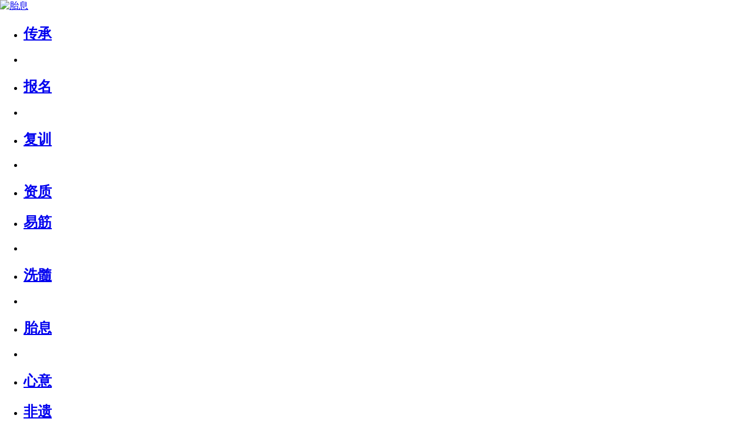

--- FILE ---
content_type: text/html
request_url: http://www.taixigong.com/14.html
body_size: 7102
content:
<!doctype html>
<html>
<head>
<meta http-equiv="Content-Type" content="text/html; charset=GB2312" />
<meta http-equiv="Content-Language" content="utf-8" />
<meta content="all" name="robots" />
<meta http-equiv="Cache-Control" content="no-siteapp" />
<meta http-equiv="Cache-Control" content="no-transform" />
<meta name="applicable-device" content="pc,mobile" />
<title>不踢裆都是大湿，一踢裆秒跪倒地 - 胎息</title>
<meta name="keywords" content="不踢裆都是大湿,一踢裆秒跪倒地,踢裆" />
<meta name="description" content="不踢裆都是大湿，一踢裆秒跪倒地" />
<meta name="SiteName" content="胎息" />
<meta name="SiteDomain" content="www.damo.cc" />
<meta name="author" content="胎息" />
<meta name="copyright" content="胎息,www.damo.cc" />
<meta property="og:title" content="不踢裆都是大湿，一踢裆秒跪倒地" />
<meta property="og:description"  content="不踢裆都是大湿，一踢裆秒跪倒地" />
<meta property="og:site_name" content="胎息" />
<meta property="og:url" content="https://www.damo.cc/14.html" />
<meta property="og:type" content="article" />
<meta property="og:locale" content="zh_CN" />
<link href="https://www.damo.cc/skin/qwbmv21/mm.css" rel="stylesheet" type="text/css" media="screen and (max-width: 1000px)" />
<link href="https://www.damo.cc/skin/qwbmv21/pc.css" rel="stylesheet" type="text/css" media="screen and (min-width: 1000px)" />
<link href="https://www.damo.cc/favicon.ico" rel="shortcut icon" />
<link href="https://www.damo.cc/favicon.ico" rel="icon" />
</head>
<BODY topmargin="0" rightmargin="0" bottommargin="0" leftmargin="0" 
ondragstart="return false" onselectstart="return false" onbeforecopy="return false" 
oncontextmenu="return false" ontouchcancel="location.assign(location);alert('版权所有，拷贝必究');window.close();alert('产权保护，请勿拷贝');return false;">
<!--container start-->
<div class="abc"><a href="/bmkf.asp" title="胎息" target="_blank"><img src="/skin/qwbmv21/images/logo.png" alt="胎息" /></a></div>
<div id="container">

<a name="top" id="top"></a>

<!--banner start-->
<div id="banner">
	<div class="tc"><div class="tl"></div><div class="tr"></div></div>
	<div class="bannerc"><table width="0" border="0">
</table>
</div>
	<div class="bc"><div class="bl"></div><div class="br"></div></div>
	<div class="dy"></div>
</div>
<!--banner end-->

<!--gongao start-->
<div id="gongao">
	<div class="tc"><div class="tl"></div><div class="tr"></div></div>
	<div class="gongaoc"></div>
	<div class="bc"><div class="bl"></div><div class="br"></div></div>
	<div class="dy"></div>
</div>
<!--gongao end-->

<!---menu start-->
<div id="menu">	
	<div class="tc"><div class="tl"></div><div class="tr"></div></div>
	<div class="mmenuc">
	<ul>
	<li class='on'><h2><a href="https://www.damo.cc/" title="胎息" target="_blank"><span>传承</span></a></h2></li>
	<li class="line"></li>
	<li class='on'><h2><a href="https://www.damo.cc/wushu/" title="武术网" target="_blank"><span>报名</span></a></h2></li>
	<li class="line"></li>
	<li class='on'><h2><a href="https://www.damo.cc/neigong/" title="内功网" target="_blank"><span>复训</span></a></h2></li>
	<li class="line"></li>
	<li class='on'><h2><a href="https://www.damo.cc/yangsheng/" title="养生网" target="_blank"><span>资质</span></a></h2></li>
	</ul>
	</div>
	<div class="tc"><div class="tl"></div><div class="tr"></div></div>
	<div class="menuc">
	<ul>
	<li class='on'><h2><a href="https://www.damo.cc/yijinjing/" title="易筋经" target="_blank"><span>易筋</span></a></h2></li>
	<li class="line"></li>
	<li class='on'><h2><a href="https://www.damo.cc/xisuijing/" title="洗髓经" target="_blank"><span>洗髓</span></a></h2></li>
	<li class="line"></li>
	<li class='on'><h2><a href="https://www.damo.cc/taixi/" title="胎息经" target="_blank"><span>胎息</span></a></h2></li>
	<li class="line"></li>
	<li class='on'><h2><a href="https://www.damo.cc/xinyiba/" title="心意把" target="_blank"><span>心意</span></a></h2></li>
	</ul>
	</div>
	<div class="tc"><div class="tl"></div><div class="tr"></div></div>
	<div class="amenuc">
	<ul>
	<li class='on'><h2><a href="https://www.damo.cc/taijiquan/" title="太极拳" target="_blank"><span>非遗</span></a></h2></li>
	<li class="line"></li>
	<li class='on'><h2><a href="https://www.damo.cc/xingyiquan/" title="形意拳" target="_blank"><span>公益</span></a></h2></li>
	<li class="line"></li>
	<li class='on'><h2><a href="https://www.damo.cc/qigong/" title="气功网" target="_blank"><span>网课</span></a></h2></li>
	<li class="line"></li>
	<li class='on'><h2><a href="https://www.damo.cc/yujia/" title="瑜伽网" target="_blank"><span>证书</span></a></h2></li>
	</ul>
	</div>
	<div class="bc"><div class="bl"></div><div class="br"></div></div>
	<div class="dy"></div>
</div>
<div id="smenu"></div>
<!--smenu end-->

<!--***********************************main start***********************************-->
<div id="main">		
	<div class="tc"><div class="tl"></div><div class="tr"></div></div>
			
    <table cellspacing="0" cellpadding="0" class="book bookmod2">
      <tr> 
        <td class="bookr">
	<div class="bb">
	<span class="bb02"><a href="https://www.damo.cc/" title="胎息">首页</a> > <a href="https://www.damo.cc/guwu.html" title="古武">古武网</a> > 正文</span> 
	<span class="bb03"><a href="/bmkf.asp">客服</a></span>	</div>
          
          <div align="center" class="bet">
          <p align="center"><h1>不踢裆都是大湿，一踢裆秒跪倒地</h1></p>
          </div>
          <div class="be"><video id="Play" src="https://www.xingyiquan.com/tv/014.mp4" poster="/pic/014.jpg" preload="auto" controlsList="nodownload" webkit-playsinline="true" playsinline="true" x-webkit-airplay="allow" x5-video-player-type="h5" x5-video-player-fullscreen="true" x5-video-orientation="portraint" style="object-fit:fill"></video><br />　　胎息是失眠的克星！行住坐卧，随心修行，炼断四肢终是耗，不如养元易寿仙，小术万千，灵通几何？<br /><br />　　不踢裆都是大湿，一踢裆秒跪倒地！不打太阳穴都是金刚，红缨枪刺到太阳穴都尿裤裆！假大湿配痴白缺，实乃天道公平！假大湿的功夫是群殴技术，吹捧团队坐拥海量账号，在各大娱乐平台饰演满腹经纶，玩深沉、装大湿、造噱头、放诱饵，群托儿一条龙狂推流量，课程简单粗暴，后患无穷，只能坑蒙小白！高智商的人，一眼就能识破！刻意包装，必然虚假！真材实料，何须包装！衣钵传承，何须雇托？真武奇灵，何须团伙？<br /><br />　　下乘养生吃东西，上乘养生补元气。提升卫气，添补元气，经络武功最适宜！以武养生，人间上品。黄帝内经讲阴阳平衡，达摩真经讲阴阳生灵。平衡是基础，生灵是超越。经络武学，内壮外勇，易生宝典，奇妙见证。书到用时方恨少，人到病时方知虚。好雨及时，好武及内。以武入道，借武修真，添油续命，枯木逢春，消病气，提卫气，正来邪去！<br /><br /><a href="/bmmnb.asp" target="_blank"><img alt="易筋经" title="内功" src="/pic/chuancheng/cc029.jpg" /></a><br /><br />　　名门正派，帮人纠偏！旁门左道，拉人入偏！意守、意想、意幻，不是养生，而是杀生！所有的意淫神功，都是垃圾！什么是智者？就是一个懂得辨别真伪的人！什么是善道？就是一条渡人离苦得乐的路！<br /><br />　　百枝归根，百拳归宗，寻根问祖，饮水思源，传承智慧，保护非遗！古少林禅武医，被誉为：百拳之王，百功之根，百医之源！1600年的古武传承与担当：解百拳之惑，助百功之力，明百医之理！提供内功心法升级，辅助改善经络环境，共享武术养生资源！<br /><br />　　会说不会练，嘴炮江湖骗。桥归桥，路归路，武林是武林，江湖是江湖。武林特色，穷文富武：武林人，既智慧，又勤劳，重修德，人缘好，自古名门正派的习武之人，都富裕长寿。偏门伪武，戾气邪练的除外，败类归草寇，够不上武林！江湖特色，眼见为虚：江湖把戏，用魔术冒充功夫，十有九假，什么：开钢板，捏磁片，都是偷梁换柱，好听讲叫魔术，民间称江湖骗子！江湖收钱不分老少病苦！而武林不同，习武先看德，品德不好的人，再有钱也不结缘。武林不打诳语，功夫不能掺假。武林师徒如父子，师父付出半生精力教徒成才，徒弟孝敬师父也是天经地义，与外人无关。武林人自带气场，面色红润，超凡脱俗，化弱为强！是不是武林人，先测踢裤裆，再测太阳穴顶弯红缨枪，心口弹不飞直拳，定是假扮相。易筋经在哪里可以学，武林与江湖的区别。<br /><br /><a href="/bmmnb.asp" target="_blank"><img alt="易筋经" title="内功" src="/pic/chuancheng/cc030.jpg" /></a><br /><br />　　肤浅的搭鹊桥，是瞎子点灯--白费蜡，没感觉愣是坚持，毫无用处。<br />　　衣钵的搭鹊桥，舌尖热烫电酥抖跳，香甜口水，取之不尽用之不竭。<br /><br />　　肤浅的强肾，全凭外力，久扯麻断，久捏瘀血，外力內伤，适得其反。<br />　　衣钵的强肾，耳热肾热，耳跳肾跳，内外肾舞，水火既济，丹命双修。<br /><br />　　肤浅的排毒，猫有猫道，狗有狗道，各行其道，表里不同，深浅不一。<br />　　衣钵的排毒，从头到脚，正气贯通，随韵而动，涌泉热跳，呼呼排气。<br /><br /><a href="/bmmnb.asp" target="_blank"><img alt="易筋经" title="内功" src="/pic/chuancheng/cc031.jpg" /></a><br /><br />　　肤浅的武术，咬牙切齿，争雄斗狠，经络不通，气色青晦，舞长寿短。<br />　　衣钵的武术，经络行气，无心用力，自然成刚，肾如磐石，十指跳动。<br /><br />　　肤浅的传承，道场免费，拉你传销，金丹扯蛋，六亲不认，本空人亏。<br />　　正规的传承，证到为真，立竿见影，实实在在，科学为本，有口皆碑。<br /><br />　　九大区，人体三角，呼应生灵：<br />　　智慧区：两脑一神，运算决定。<br />　　表达区：两耳一口，先听后说。<br />　　感官区：两眼一舌，先看后尝。<br />　　元气区：两肾一丹，起肾落丹。<br />　　气血区：两肺一心，气血循环。<br />　　行走区：两腿一脑，到达目的。<br />　　运动区：筋骨膜和，动力之本。<br />　　生命区：精气神和，能量之源。<br />　　男生区：两球一棒，两肾一阳。<br />　　女生区：两巢一道，两肾一宫。<br /><br /><a href="/bmmnb.asp" target="_blank"><img alt="易筋经" title="内功" src="/pic/chuancheng/cc032.jpg" /></a><br /><br />　　名门正派，多数人无缘：<br />　　有人说儒释道大杂烩的门，给钱就能进去学，为什么纯达摩门一个武术就这么挑剔呢？今天回答你们：弱鸡与猛虎不是一个级别，衰老与返青不是一个级别，出偏的与纠偏的不是一个级别，意力憋气的与全自动智能拙火不是一个级别，杂家与衣钵不同<br /><br />　　论传承：<br />　　他没来过，你没去过，买了本人家的破书，就随了人家的姓，你随法姓也行，搞笑是随了个家族俗姓，若他有知，是笑是气？拜坟头的野生弟子，这也空，那也空，空就是一场悲剧！人云亦云不是底气而是无知！不学法门，只懂背书，挺会玩自己的！<br /><br />　　网友问：惊炸劲怎么练？本院答：惊，是没有准备，天降炸劲，也称：神来之拳。故意用力，根本不是惊炸劲！惊炸劲是内功运气的自然反应，根本不是故意模仿，根本不是滥意蛮力！惊炸劲没有局域限制，任何一个地方皆可产生惊炸劲！惊炸劲没有动作限制，任何动作和没有动作皆可产生惊炸劲！惊炸劲是武术传承的入门，更是一个武术师父的应知应会！惊炸劲不是师父会就怎么样，而是师父能不能让徒弟快速学到位，立竿见影的见证奇迹！没有功夫的假大师，总为别人指点江山：修仙结丹、滥意蛮力、错觉乱气、耗元损寿！<br /></div>
          
        </td>
      </tr>
    </table>
<script defer src="/js/bf.js"></script>

 <div class="mpage">
 <div class="mpagel">
 <table width="888" border="1" align="center">
   <tr>
     <td height="66">
       <span class='disabled'>下一页：<a href="https://www.damo.cc/15.html" title="古武术中师父与徒弟有深意"><h2>古武术中师父与徒</h2></a></span>
       </td>
   </tr>
   <tr>
     <td height="66">
       <span class='disabled'>上一页：<a href="https://www.damo.cc/13.html" title="传承中华武术，弘扬古武文化"><h2>传承中华武术，弘扬古</h2></a></span>
       </td>
   </tr>
 </table>
 <br/></div></div>
	
	<div class="bc"><div class="bl"></div><div class="br"></div></div>
	<div class="dy"></div>
</div>
<!--***********************************main end***********************************-->

<!--footer start-->
<div id="footer">
	<div class="tc"><div class="tl"></div><div class="tr"></div></div>	
	<div id="fmenu">
		<ul>
			
			<li>
			  <div align="center"><a title="返回顶部" href="#top"><span class="fnf00">TOP↑</span></a></div>
			</li>
		</ul>
	</div>
	<div id="copyright"><a href="/daohang.html" title="网址大全" target="_blank">综合搜索</a> <a href="https://wap.xinji.cc/" title="证书查询" target="_blank">证书查询</a> Email：CNACN@QQ.COM<br />Copyright &#169;2000-2026 <h4><a href="https://www.damo.cc/" target="_blank" title="胎息">胎息</a></h4>
	</div>
	<div class="bc"><div class="bl"></div><div class="br"></div></div>
	<div class="dy"></div>
</div>
<!--footer end-->
<div id="expan1"><span></span></div><div id="expan2"><span></span></div><div id="expan3"><span></span></div>
<div id="expan4"><span></span></div><div id="expan5"><span></span></div><div id="expan6"><span></span></div>

</div>
<!--container end-->

</body>
</html>